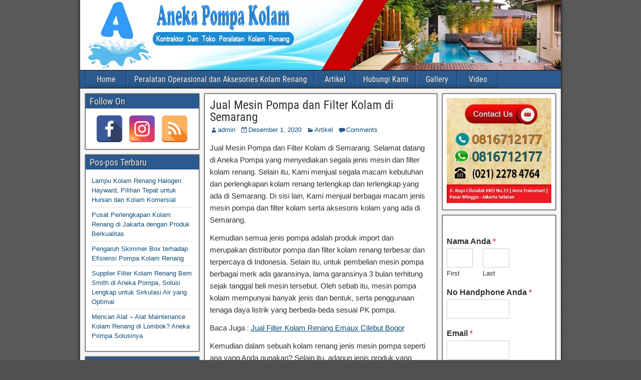

--- FILE ---
content_type: text/html; charset=UTF-8
request_url: https://www.jualpompakolam.net/jual-mesin-pompa-dan-filter-kolam-di-semarang/
body_size: 16411
content:
<!DOCTYPE html><html lang="id"><head><script data-no-optimize="1">var litespeed_docref=sessionStorage.getItem("litespeed_docref");litespeed_docref&&(Object.defineProperty(document,"referrer",{get:function(){return litespeed_docref}}),sessionStorage.removeItem("litespeed_docref"));</script> <meta charset="UTF-8" /><meta name="viewport" content="initial-scale=1.0" /><meta name='robots' content='index, follow, max-image-preview:large, max-snippet:-1, max-video-preview:-1' /><style>img:is([sizes="auto" i], [sizes^="auto," i]) { contain-intrinsic-size: 3000px 1500px }</style><link rel="profile" href="https://gmpg.org/xfn/11" /><link rel="pingback" href="https://www.jualpompakolam.net/xmlrpc.php" /><title>Jual Mesin Pompa dan Filter Kolam di Semarang | Aneka Pompa</title><meta name="description" content="Jika Anda sedang mencari tempat jual pompa dan filter kolam renang di Semarang, maka segera hubungi kami Aneka Pompa" /><link rel="canonical" href="https://www.jualpompakolam.net/jual-mesin-pompa-dan-filter-kolam-di-semarang/" /><meta property="og:locale" content="id_ID" /><meta property="og:type" content="article" /><meta property="og:title" content="Jual Mesin Pompa dan Filter Kolam di Semarang | Aneka Pompa" /><meta property="og:description" content="Jika Anda sedang mencari tempat jual pompa dan filter kolam renang di Semarang, maka segera hubungi kami Aneka Pompa" /><meta property="og:url" content="https://www.jualpompakolam.net/jual-mesin-pompa-dan-filter-kolam-di-semarang/" /><meta property="og:site_name" content="Aneka Pompa Kolam Renang" /><meta property="article:published_time" content="2020-12-01T10:22:53+00:00" /><meta property="article:modified_time" content="2024-01-16T06:43:27+00:00" /><meta property="og:image" content="https://www.jualpompakolam.net/wp-content/uploads/2020/10/d.2.jpg" /><meta property="og:image:width" content="1017" /><meta property="og:image:height" content="541" /><meta property="og:image:type" content="image/jpeg" /><meta name="author" content="admin" /><meta name="twitter:card" content="summary_large_image" /><meta name="twitter:creator" content="@admin" /><meta name="twitter:label1" content="Ditulis oleh" /><meta name="twitter:data1" content="admin" /><meta name="twitter:label2" content="Estimasi waktu membaca" /><meta name="twitter:data2" content="6 menit" /> <script type="application/ld+json" class="yoast-schema-graph">{"@context":"https://schema.org","@graph":[{"@type":"WebPage","@id":"https://www.jualpompakolam.net/jual-mesin-pompa-dan-filter-kolam-di-semarang/","url":"https://www.jualpompakolam.net/jual-mesin-pompa-dan-filter-kolam-di-semarang/","name":"Jual Mesin Pompa dan Filter Kolam di Semarang | Aneka Pompa","isPartOf":{"@id":"https://www.jualpompakolam.net/#website"},"primaryImageOfPage":{"@id":"https://www.jualpompakolam.net/jual-mesin-pompa-dan-filter-kolam-di-semarang/#primaryimage"},"image":{"@id":"https://www.jualpompakolam.net/jual-mesin-pompa-dan-filter-kolam-di-semarang/#primaryimage"},"thumbnailUrl":"https://www.jualpompakolam.net/wp-content/uploads/2020/10/d.2.jpg","datePublished":"2020-12-01T10:22:53+00:00","dateModified":"2024-01-16T06:43:27+00:00","author":{"@id":"https://www.jualpompakolam.net/#/schema/person/7bfb35a5236143661b900a4e756349af"},"description":"Jika Anda sedang mencari tempat jual pompa dan filter kolam renang di Semarang, maka segera hubungi kami Aneka Pompa","breadcrumb":{"@id":"https://www.jualpompakolam.net/jual-mesin-pompa-dan-filter-kolam-di-semarang/#breadcrumb"},"inLanguage":"id","potentialAction":[{"@type":"ReadAction","target":["https://www.jualpompakolam.net/jual-mesin-pompa-dan-filter-kolam-di-semarang/"]}]},{"@type":"ImageObject","inLanguage":"id","@id":"https://www.jualpompakolam.net/jual-mesin-pompa-dan-filter-kolam-di-semarang/#primaryimage","url":"https://www.jualpompakolam.net/wp-content/uploads/2020/10/d.2.jpg","contentUrl":"https://www.jualpompakolam.net/wp-content/uploads/2020/10/d.2.jpg","width":1017,"height":541,"caption":"jual pompa filter semarang"},{"@type":"BreadcrumbList","@id":"https://www.jualpompakolam.net/jual-mesin-pompa-dan-filter-kolam-di-semarang/#breadcrumb","itemListElement":[{"@type":"ListItem","position":1,"name":"Home","item":"https://www.jualpompakolam.net/"},{"@type":"ListItem","position":2,"name":"Jual Mesin Pompa dan Filter Kolam di Semarang"}]},{"@type":"WebSite","@id":"https://www.jualpompakolam.net/#website","url":"https://www.jualpompakolam.net/","name":"Aneka Pompa Kolam Renang","description":"Toko Pompa Kolam Renang merupakan situs penjualan pompa air yang lengkap di Indonesia. Kini Anda tidak perlu beranjak dari tempat Anda untuk memenuhi kebutuhan pompa kolam renang serta menjual alat operasional kolam lainnya","potentialAction":[{"@type":"SearchAction","target":{"@type":"EntryPoint","urlTemplate":"https://www.jualpompakolam.net/?s={search_term_string}"},"query-input":{"@type":"PropertyValueSpecification","valueRequired":true,"valueName":"search_term_string"}}],"inLanguage":"id"},{"@type":"Person","@id":"https://www.jualpompakolam.net/#/schema/person/7bfb35a5236143661b900a4e756349af","name":"admin","image":{"@type":"ImageObject","inLanguage":"id","@id":"https://www.jualpompakolam.net/#/schema/person/image/","url":"https://www.jualpompakolam.net/wp-content/litespeed/avatar/3fa1f5add30610a625056d6b9e6ffd83.jpg?ver=1768548738","contentUrl":"https://www.jualpompakolam.net/wp-content/litespeed/avatar/3fa1f5add30610a625056d6b9e6ffd83.jpg?ver=1768548738","caption":"admin"},"sameAs":["https://x.com/admin"],"url":"https://www.jualpompakolam.net/author/admin/"}]}</script> <link rel='dns-prefetch' href='//www.googletagmanager.com' /><link rel="alternate" type="application/rss+xml" title="Aneka Pompa Kolam Renang &raquo; Feed" href="https://www.jualpompakolam.net/feed/" /><link rel="alternate" type="application/rss+xml" title="Aneka Pompa Kolam Renang &raquo; Umpan Komentar" href="https://www.jualpompakolam.net/comments/feed/" /><link rel="alternate" type="application/rss+xml" title="Aneka Pompa Kolam Renang &raquo; Jual Mesin Pompa dan Filter Kolam di Semarang Umpan Komentar" href="https://www.jualpompakolam.net/jual-mesin-pompa-dan-filter-kolam-di-semarang/feed/" /><link data-optimized="2" rel="stylesheet" href="https://www.jualpompakolam.net/wp-content/litespeed/css/d65d2a65730a983d7f24d15c49124558.css?ver=b37a8" /><style id='admin-bar-inline-css' type='text/css'>/* Hide CanvasJS credits for P404 charts specifically */
    #p404RedirectChart .canvasjs-chart-credit {
        display: none !important;
    }
    
    #p404RedirectChart canvas {
        border-radius: 6px;
    }

    .p404-redirect-adminbar-weekly-title {
        font-weight: bold;
        font-size: 14px;
        color: #fff;
        margin-bottom: 6px;
    }

    #wpadminbar #wp-admin-bar-p404_free_top_button .ab-icon:before {
        content: "\f103";
        color: #dc3545;
        top: 3px;
    }
    
    #wp-admin-bar-p404_free_top_button .ab-item {
        min-width: 80px !important;
        padding: 0px !important;
    }
    
    /* Ensure proper positioning and z-index for P404 dropdown */
    .p404-redirect-adminbar-dropdown-wrap { 
        min-width: 0; 
        padding: 0;
        position: static !important;
    }
    
    #wpadminbar #wp-admin-bar-p404_free_top_button_dropdown {
        position: static !important;
    }
    
    #wpadminbar #wp-admin-bar-p404_free_top_button_dropdown .ab-item {
        padding: 0 !important;
        margin: 0 !important;
    }
    
    .p404-redirect-dropdown-container {
        min-width: 340px;
        padding: 18px 18px 12px 18px;
        background: #23282d !important;
        color: #fff;
        border-radius: 12px;
        box-shadow: 0 8px 32px rgba(0,0,0,0.25);
        margin-top: 10px;
        position: relative !important;
        z-index: 999999 !important;
        display: block !important;
        border: 1px solid #444;
    }
    
    /* Ensure P404 dropdown appears on hover */
    #wpadminbar #wp-admin-bar-p404_free_top_button .p404-redirect-dropdown-container { 
        display: none !important;
    }
    
    #wpadminbar #wp-admin-bar-p404_free_top_button:hover .p404-redirect-dropdown-container { 
        display: block !important;
    }
    
    #wpadminbar #wp-admin-bar-p404_free_top_button:hover #wp-admin-bar-p404_free_top_button_dropdown .p404-redirect-dropdown-container {
        display: block !important;
    }
    
    .p404-redirect-card {
        background: #2c3338;
        border-radius: 8px;
        padding: 18px 18px 12px 18px;
        box-shadow: 0 2px 8px rgba(0,0,0,0.07);
        display: flex;
        flex-direction: column;
        align-items: flex-start;
        border: 1px solid #444;
    }
    
    .p404-redirect-btn {
        display: inline-block;
        background: #dc3545;
        color: #fff !important;
        font-weight: bold;
        padding: 5px 22px;
        border-radius: 8px;
        text-decoration: none;
        font-size: 17px;
        transition: background 0.2s, box-shadow 0.2s;
        margin-top: 8px;
        box-shadow: 0 2px 8px rgba(220,53,69,0.15);
        text-align: center;
        line-height: 1.6;
    }
    
    .p404-redirect-btn:hover {
        background: #c82333;
        color: #fff !important;
        box-shadow: 0 4px 16px rgba(220,53,69,0.25);
    }
    
    /* Prevent conflicts with other admin bar dropdowns */
    #wpadminbar .ab-top-menu > li:hover > .ab-item,
    #wpadminbar .ab-top-menu > li.hover > .ab-item {
        z-index: auto;
    }
    
    #wpadminbar #wp-admin-bar-p404_free_top_button:hover > .ab-item {
        z-index: 999998 !important;
    }</style><style id='spacexchimp_p005-frontend-css-inline-css' type='text/css'>.sxc-follow-buttons {
                        text-align: center !important;
                    }
                    .sxc-follow-buttons .sxc-follow-button,
                    .sxc-follow-buttons .sxc-follow-button a,
                    .sxc-follow-buttons .sxc-follow-button a img {
                        width: 55px !important;
                        height: 55px !important;
                    }
                    .sxc-follow-buttons .sxc-follow-button {
                        margin: 5px !important;
                    }</style> <script type="litespeed/javascript" data-src="https://www.jualpompakolam.net/wp-includes/js/jquery/jquery.min.js" id="jquery-core-js"></script> 
 <script type="litespeed/javascript" data-src="https://www.googletagmanager.com/gtag/js?id=GT-PBGK2MK" id="google_gtagjs-js"></script> <script id="google_gtagjs-js-after" type="litespeed/javascript">window.dataLayer=window.dataLayer||[];function gtag(){dataLayer.push(arguments)}
gtag("set","linker",{"domains":["www.jualpompakolam.net"]});gtag("js",new Date());gtag("set","developer_id.dZTNiMT",!0);gtag("config","GT-PBGK2MK")</script> <link rel="https://api.w.org/" href="https://www.jualpompakolam.net/wp-json/" /><link rel="alternate" title="JSON" type="application/json" href="https://www.jualpompakolam.net/wp-json/wp/v2/posts/1180" /><link rel="EditURI" type="application/rsd+xml" title="RSD" href="https://www.jualpompakolam.net/xmlrpc.php?rsd" /><meta name="generator" content="WordPress 6.8.3" /><link rel='shortlink' href='https://www.jualpompakolam.net/?p=1180' /><link rel="alternate" title="oEmbed (JSON)" type="application/json+oembed" href="https://www.jualpompakolam.net/wp-json/oembed/1.0/embed?url=https%3A%2F%2Fwww.jualpompakolam.net%2Fjual-mesin-pompa-dan-filter-kolam-di-semarang%2F" /><link rel="alternate" title="oEmbed (XML)" type="text/xml+oembed" href="https://www.jualpompakolam.net/wp-json/oembed/1.0/embed?url=https%3A%2F%2Fwww.jualpompakolam.net%2Fjual-mesin-pompa-dan-filter-kolam-di-semarang%2F&#038;format=xml" /> <script type="litespeed/javascript">var ajaxurl="https://www.jualpompakolam.net/wp-admin/admin-ajax.php"</script><meta name="generator" content="Site Kit by Google 1.158.0" /> <script type="litespeed/javascript">(function(w,d,s,l,i){w[l]=w[l]||[];w[l].push({'gtm.start':new Date().getTime(),event:'gtm.js'});var f=d.getElementsByTagName(s)[0],j=d.createElement(s),dl=l!='dataLayer'?'&l='+l:'';j.async=!0;j.src='https://www.googletagmanager.com/gtm.js?id='+i+dl;f.parentNode.insertBefore(j,f)})(window,document,'script','dataLayer','GTM-K4HTJ4JR')</script> 
 <script type="litespeed/javascript" data-src="https://www.googletagmanager.com/gtag/js?id=AW-17277246311"></script> <script type="litespeed/javascript">window.dataLayer=window.dataLayer||[];function gtag(){dataLayer.push(arguments)}
gtag('js',new Date());gtag('config','AW-17277246311')</script> <meta property="Frontier Theme" content="1.3.5" /><style type="text/css" media="screen">#container 	{width: 960px;}
	#header 	{min-height: 0px;}
	#content 	{width: 50%;}
	#sidebar-left 	{width: 25%;}
	#sidebar-right 	{width: 25%;}</style><style type="text/css" media="screen">.page-template-page-cs-php #content, .page-template-page-sc-php #content {width: 65%;}
	.page-template-page-cs-php #sidebar-left, .page-template-page-sc-php #sidebar-left,
	.page-template-page-cs-php #sidebar-right, .page-template-page-sc-php #sidebar-right {width: 35%;}
	.page-template-page-scs-php #content {width: 50%;}
	.page-template-page-scs-php #sidebar-left {width: 25%;}
	.page-template-page-scs-php #sidebar-right {width: 25%;}</style><style type="text/css" media="screen">#header {background-color:#FFFFFF;}
	#nav-main {background-color:#2A5A8E;}
	#nav-main .nav-main {border-left: 1px solid #023266; border-right: 1px solid #4878ac;}
	#nav-main .nav-main > li, #nav-main .nav-main > ul > .page_item {border-left: 1px solid #4878ac; border-right: 1px solid #023266;}
	#top-bar {background-color:#222222;}
	#bottom-bar {background-color:#222222;}
	#main {background-color:#F5F5F5;}
	.blog-view, .single-view, .author-info, .archive-info, .form-404 {background-color:#FFFFFF;}
	.blog-view.sticky {background-color:#FFDC8A;}
	.frontier-widget {background-color:#FFFFFF;}
	.blog-view, .comment-author-admin > .comment-body, .bypostauthor > .comment-body {border-top: 6px solid #2A5A8E;}
	.page-nav > *, .comment-nav > *, .author-info .title, .comment-reply-link, .widget-title,
	.widget_search .search-submit, .widget_calendar caption {background-color:#2A5A8E;}
	.genericon {color:#2A5A8E;}
	a {color:#0E4D7A;}
	a:hover {color:#0000EE;}</style><meta name="google-site-verification" content="PC0EvYHLBkOLTtsXJDL9b0dfVPoIysfOW3FAek4reyM"><style type="text/css" id="custom-background-css">body.custom-background { background-image: url("https://www.jualpompakolam.net/wp-content/themes/frontier/images/honeycomb.png"); background-position: left top; background-size: auto; background-repeat: repeat; background-attachment: scroll; }</style><link rel="icon" href="https://www.jualpompakolam.net/wp-content/uploads/2018/01/cropped-inidia-32x32.png" sizes="32x32" /><link rel="icon" href="https://www.jualpompakolam.net/wp-content/uploads/2018/01/cropped-inidia-192x192.png" sizes="192x192" /><link rel="apple-touch-icon" href="https://www.jualpompakolam.net/wp-content/uploads/2018/01/cropped-inidia-180x180.png" /><meta name="msapplication-TileImage" content="https://www.jualpompakolam.net/wp-content/uploads/2018/01/cropped-inidia-270x270.png" /></head><body data-rsssl=1 class="wp-singular post-template-default single single-post postid-1180 single-format-standard custom-background wp-theme-frontier">
<noscript><iframe data-lazyloaded="1" src="about:blank" data-litespeed-src="https://www.googletagmanager.com/ns.html?id=GTM-K4HTJ4JR"
height="0" width="0" style="display:none;visibility:hidden"></iframe></noscript><div id="container" class="cf" itemscope itemtype="http://schema.org/WebPage"><div id="header" class="cf" itemscope itemtype="http://schema.org/WPHeader" role="banner"><div id="header-logo">
<a href="https://www.jualpompakolam.net/"><img data-lazyloaded="1" src="[data-uri]" width="960" height="140" data-src="https://www.jualpompakolam.net/wp-content/uploads/2018/03/aneka-pompa-kolam.jpg" alt="Aneka Pompa Kolam Renang" /></a></div></div><nav id="nav-main" class="cf drop" itemscope itemtype="http://schema.org/SiteNavigationElement" role="navigation" aria-label="Main Menu">
<button class="drop-toggle"><span class="genericon genericon-menu"></span></button><ul id="menu-menu-atas" class="nav-main"><li id="menu-item-303" class="menu-item menu-item-type-custom menu-item-object-custom menu-item-home menu-item-303"><a href="https://www.jualpompakolam.net/">Home</a></li><li id="menu-item-305" class="menu-item menu-item-type-post_type menu-item-object-page menu-item-305"><a href="https://www.jualpompakolam.net/peralatan-operasional-kolam-renang-aneka-pompa/">Peralatan Operasional dan Aksesories Kolam Renang</a></li><li id="menu-item-308" class="menu-item menu-item-type-taxonomy menu-item-object-category current-post-ancestor current-menu-parent current-post-parent menu-item-308"><a href="https://www.jualpompakolam.net/category/artikel/">Artikel</a></li><li id="menu-item-304" class="menu-item menu-item-type-post_type menu-item-object-page menu-item-304"><a href="https://www.jualpompakolam.net/hubungi-kami/">Hubungi Kami</a></li><li id="menu-item-382" class="menu-item menu-item-type-post_type menu-item-object-page menu-item-382"><a href="https://www.jualpompakolam.net/gallery/">Gallery</a></li><li id="menu-item-1493" class="menu-item menu-item-type-post_type menu-item-object-page menu-item-1493"><a href="https://www.jualpompakolam.net/video/">Video</a></li></ul></nav><div id="main" class="col-scs cf"><div id="content" class="cf" itemscope itemtype="http://schema.org/Blog" role="main"><article id="post-1180" class="single-view post-1180 post type-post status-publish format-standard has-post-thumbnail hentry category-artikel tag-jual-aksesoris-kolam-bandung tag-jual-filter-semarang tag-jual-pompa-filter-semarang tag-jual-pompa-kolam-bandung-harga-bersahabt-kuliatas-nomor-satu tag-jual-pompa-kolam-bandung-murah tag-jual-pompa-kolam-buah-batu-bandung tag-jual-pompa-kolam-renang-bandung tag-jual-pompa-semarang tag-pompa-filter-semarang" itemprop="blogPost" itemscope itemtype="http://schema.org/BlogPosting"><header class="entry-header cf"><h1 class="entry-title" itemprop="headline" ><a href="https://www.jualpompakolam.net/jual-mesin-pompa-dan-filter-kolam-di-semarang/">Jual Mesin Pompa dan Filter Kolam di Semarang</a></h1></header><div class="entry-byline cf"><div class="entry-author author vcard" itemprop="author" itemscope itemtype="http://schema.org/Person">
<i class="genericon genericon-user"></i><a class="url fn" href="https://www.jualpompakolam.net/author/admin/" itemprop="name" >admin</a></div><div class="entry-date" itemprop="datePublished" >
<i class="genericon genericon-day"></i><a class="updated" href="https://www.jualpompakolam.net/jual-mesin-pompa-dan-filter-kolam-di-semarang/">Desember 1, 2020</a></div><div class="entry-categories">
<i class="genericon genericon-category"></i><a href="https://www.jualpompakolam.net/category/artikel/" rel="category tag">Artikel</a></div><div class="entry-comment-info">
<i class="genericon genericon-comment"></i><a href="#comment-area">Comments</a></div></div><div class="entry-content cf" itemprop="text" ><p>Jual Mesin Pompa dan Filter Kolam di Semarang. Selamat datang di Aneka Pompa yang menyediakan segala jenis mesin dan filter kolam renang. Selain itu, Kami menjual segala macam kebutuhan dan perlengkapan kolam renang terlengkap dan terlengkap yang ada di Semarang. Di sisi lain, Kami menjual berbagai macam jenis mesin pompa dan filter kolam serta aksesoris kolam yang ada di Semarang.</p><p>Kemudian semua jenis pompa adalah produk import dan merupakan distributor pompa dan filter kolam renang terbesar dan terpercaya di Indonesia. Selain itu, untuk pembelian mesin pompa berbagai merk ada garansinya, lama garansinya 3 bulan terhitung sejak tanggal beli mesin tersebut. Oleh sebab itu, mesin pompa kolam mempunyai banyak jenis dan bentuk, serta penggunaan tenaga daya listrik yang berbeda-beda sesuai PK pompa.</p><p>Baca Juga : <a href="https://www.jualpompakolam.net/jual-filter-kolam-renang-emaux-cilebut-bogor/">Jual Filter Kolam Renang Emaux Cilebut Bogor</a></p><p>Kemudian dalam sebuah kolam renang jenis mesin pompa seperti apa yang Anda gunakan? Selain itu, adapun jenis produk yang kolam renang butuhkan yaitu mesin pompa dan filter. Oleh karena itu, fungsinya untuk menunjang masuk dan keluarnya air dari kolam renang. Sehingga sangat bervariasi jenis pompa dan filter kolam.</p><p>Jadi untuk membeli pompa dan filter harus kita bagi dengan volume kolam. Selain itu, bagi yang membutuhkan pompa, filter, perlengkapan kolam renang, aksesoris kolam, equipment kolam, keramik dan mozaik langsung saja hubungi kami. Selain itu, tahukah anda bahwa Aneka Pompa merupakan cabang terbesar, terlengkap dan terpercaya di Semarang.</p><h2><strong>Aneka Pompa Jual Mesin Pompa dan Filter Kolam di Semarang</strong></h2><p>Berikut produk dari Aneka Pompa Semarang.</p><p><strong>1. Pump Hayward-Cina</strong></p><p>Pompa Hayward Cina yang kami jual antara lain sebagai berikut.</p><ul><li>Super pump 1 HP</li><li>Super pump 1.5 HP</li><li>Super pump 2 HP</li><li>Super pump 3 HP</li></ul><h3><strong>2. Pump Hayward</strong></h3><p>Pompa Hayward yang kami jual antara lain sebagai berikut.</p><ul><li>Pompa powerflow (3/4 HP)</li><li>Pompa powerflo (1 HP)</li><li>Pompa max flo (1 HP)</li><li>Pompa max flo (1.5 HP)</li><li>Pompa max flo (2 HP)</li><li>Pompa super pump (1 HP)</li><li>Pompa super pump (1.5 HP)</li><li>Pompa super pump (2 HP)</li><li>Pompa super ii pump (1 HP)</li><li>Pompa super ii pump (1.5 HP)</li><li>Pompa super ii pump (2 HP)</li><li>Pompa super ii pump (3 HP/1 PH)</li><li>Pompa super ii pump (3 HP/3 PH)</li></ul><h3><strong>3. Pompa Waterco</strong></h3><p>Pompa Waterco yang kami jual antara lain sebagai berikut.</p><ul><li>Pompa Supatuf 100 (1 HP)</li><li>Pompa Supatuf 150 (1.5 HP)</li><li>Pompa Supatuf 200 (2 HP)</li><li>Pompa Hydrostorm plus 250 (2.5 HP / 1 PH)</li><li>Pompa Hydrostorm plus 300 (3 HP / 1 PH)</li><li>Pompa Hydrostorm plus 300 (3 HP / 3 PH)</li><li>Pompa Hydrostar 400 MK3 80mm (4 HP)</li><li>Pompa Hydrostar 500 MK3 80mm (5 HP)</li><li>Pompa Hydrostar 550 MK3 80mm (5.5 HP)</li><li>Pompa Hydrostar 600 MK3 80mm (6 HP)</li></ul><h3><strong>4. Pompa DAB</strong></h3><p>Pompa DAB yang kami jual antara lain sebagai berikut.</p><ul><li>Euroswim 50M (0.5 HP)</li><li>Euroswim 75M (0.75 HP)</li><li>Euroswim 100M (1 HP)</li><li>Euroswim 150M (1.5 HP)</li><li>Euroswim 200M (2 HP)</li><li>Euroswim 300M (3 HP)</li><li>Euroswim 300T (3 HP / 3 PH)</li><li>Europro 400T (4 HP / 3 PH)</li><li>Europro 550T (5 HP / 3 PH)</li><li>Europro 750T (7.5 HP / 3 PH)</li><li>Europro 1000T (10 HP / 3 PH)</li></ul><h3><strong>5. Pompa Krispol</strong></h3><p>Pompa Kripsol yang kami jual antara lain sebagai berikut.</p><ul><li>Pompa KS EVO</li><li>KS EVO (0.5 HP)</li><li>KS EVO (0.75 HP)</li><li>KS EVO (1 HP)</li><li>KS EVO (1.5 HP)</li><li>KS EVO (2 HP)</li><li>KS EVO (2 HP / 3 PH)</li><li>KS EVO (3 HP)</li><li>KS EVO (3 HP / 3 PH)</li><li>Pompa S2</li><li>S2-050 m (0.5 HP)</li><li>S2-075 m (0.75 HP)</li><li>S2-100 m (1 HP)</li><li>S2-150 m (1.5 HP)</li><li>Pompa KNG</li><li>KNG 75 m (0.75 HP)</li><li>KNG 100 m (1 HP)</li><li>KNG 150 m (1.5 HP)</li><li>KNG 200 m (2 HP)</li></ul><h3><strong>6. Pompa Bem Smith</strong></h3><p>Pompa Bem Smith yang kami jual antara lain sebagai berikut.</p><ul><li>Bem Smith (0.5 HP)</li><li>Bem Smith (0.75 HP)</li><li>Bem Smith (1 HP)</li><li>Bem Smith (1.5 HP)</li><li>Bem Smith (2 HP)</li><li>Bem Smith (3 HP)</li><li>Bem Smith (4 HP)</li><li>Bem Smith (5 HP)</li><li>Bem Smith (7.5 HP)</li><li>Bem Smith (10 HP)</li><li>Bem Smith (15 HP)</li></ul><h3><strong>7. Filter Bem Smith</strong></h3><p>Selain pompa Bem Smith, kami juga menjual filter Bem Smith. Filter Bem Smith yang kami jual antara lain sebagai berikut.</p><ul><li>Sand Filter (0.5 HP)</li><li>Sand Filter (0.75 HP)</li><li>Sand Filter (1 HP)</li><li>Sand Filter (1.5 HP)</li><li>Sand Filter (2 HP)</li><li>Sand Filter (3 HP)</li><li>Sand Filter (4 HP)</li><li>Sand Filter (5 HP)</li></ul><h3><strong>8. Alat operasional</strong></h3><p>Selain pompa dan filter, kami juga menjual alat operasional kolam renang. Alat tersebut antara lain sebagai berikut.</p><ul><li>Vacuum Head 8 Roda (Vakum)</li><li>Vacuum Hose 9 Meter (Selang)</li><li>Vacuum Hose 11 Meter (Selang)</li><li>Vacuum Hose 13 Meter (Selang)</li><li>Vacuum Hose 15 Meter (Selang)</li><li>Telescopic Handle 4.8m (Tongkat / Stick)</li><li>Telescopic Handle 8 (Tongkat / Stick)</li><li>Leaf Skimmer (Serokan Kantong dalam)</li><li>Leaf Skimmer (Serokan datar)</li><li>Pool Brush (Sikat)</li><li>Test Kit (Pengukur pH Air)</li></ul><h3><strong>9. Aksesories dan obat air</strong></h3><p>Selain pompa dan filter, kami juga menjual aksesoris dan obat kolam renang. Aksesoris dan obat kolam tersebut antara lain sebagai berikut.</p><ul><li>Inlet Fitting</li><li>Vacuum Fitting</li><li>Cover Maindrain 9 x 9&#8243;</li><li>Cover Maindrain 12 x 12&#8243;</li><li>Lampu underwater Hallogen 100 watt/12volt</li><li>Lampu underwater LED 12W/12V Natural</li><li>Lampu underwater LED RGB 12W/12V Natural</li><li>Tangga Stainless 2 trap Mermaid</li><li>Tangga Stainless 3 trap Mermaid</li><li>Tangga Stainless 4 trap Mermaid</li><li>Tangga Stainless 2 trap Later U</li><li>Tangga Stainless 3 trap Later U</li><li>Tangga Stainless 4 trap Later U</li><li>Foot Valve</li><li>Ball Valve</li><li>Travo 400W</li><li>Grill Gutter Gading Overflow ukuran lebar 30cm</li><li>Grill Gutter Putih Overflow ukuran lebar 30cm</li><li>Skimmer box besar</li><li>Skimmer box kecil</li><li>Tutup Mesin Kotak</li><li>Obat penjernih Air : HCL, PAC, Terusi, Soda Ash, Kaporit Bubuk 60 %, Granular Bubuk 90%, Kaporit Tablet.</li></ul><h2><strong>Hubungi Aneka Pompa</strong></h2><p>Kemudian jika Anda sedang mencari tempat jual pompa dan filter kolam renang di Semarang, maka segera hubungi kami Aneka Pompa. Dan pesan pompa dan filter kolam renang yang berkualitas tinggi di kami Aneka Pompa.</p><p>Selain itu, Kami Aneka Pompa menjual berbagai merk filter kolam renang dengan macam-macam HP sesuai dengan kebutuhan kolam renang Anda. Dan pastinya sesuai dengan ukuran pompa kolam renang yang Anda gunakan.</p><p>Di sisi lain, Aneka Pompa melayani penjualan peralatan kolam renang ke seluruh wilayah Nusantara. Selain itu, apapun kebutuhan alat kolam renang Anda, kamipun akan selalu ada untuk membantu melayani kebutuhan kolam renang Anda.</p><p>Oleh karena itu, jika ada pertanyaan atau ingin berkonsultasi mengenai mesin filter kolam renang anda juga dapat menghubungi Kami Aneka Pompa di nomor telepon 021-78837733 dan nomor whatsapp <a href="https://wa.me/0816712177">0816712177</a>. Selain itu, Anda juga bisa menghubungi email kami anekapompakolamrenang@gmail.com. Selanjutnya, kunjungi segera kantor kami di Jl. Raya Cilandak KKO no. 11, Pasar Minggu, Ragunan – Jakarta Selatan.</p></div><footer class="entry-footer cf"><div class="entry-updated updated" itemprop="dateModified" >
Updated: Januari 16, 2024 &mdash; 6:43 am</div><div class="entry-tags">Tag: <a href="https://www.jualpompakolam.net/tag/jual-aksesoris-kolam-bandung/" rel="tag">jual aksesoris kolam bandung</a>, <a href="https://www.jualpompakolam.net/tag/jual-filter-semarang/" rel="tag">jual filter semarang</a>, <a href="https://www.jualpompakolam.net/tag/jual-pompa-filter-semarang/" rel="tag">jual pompa filter semarang</a>, <a href="https://www.jualpompakolam.net/tag/jual-pompa-kolam-bandung-harga-bersahabt-kuliatas-nomor-satu/" rel="tag">jual pompa kolam bandung harga bersahabt kuliatas nomor satu</a>, <a href="https://www.jualpompakolam.net/tag/jual-pompa-kolam-bandung-murah/" rel="tag">jual pompa kolam bandung murah</a>, <a href="https://www.jualpompakolam.net/tag/jual-pompa-kolam-buah-batu-bandung/" rel="tag">jual pompa kolam buah batu bandung</a>, <a href="https://www.jualpompakolam.net/tag/jual-pompa-kolam-renang-bandung/" rel="tag">jual pompa kolam renang bandung</a>, <a href="https://www.jualpompakolam.net/tag/jual-pompa-semarang/" rel="tag">jual pompa semarang</a>, <a href="https://www.jualpompakolam.net/tag/pompa-filter-semarang/" rel="tag">pompa filter semarang</a></div></footer></article><div class="post-nav cf"><div class="link-prev"><a href="https://www.jualpompakolam.net/jual-pompa-dan-filter-kolam-renang-emaux/" title="Jual Pompa dan Filter Kolam Renang Emaux">&#8592; Previous Post</a></div><div class="link-next"><a href="https://www.jualpompakolam.net/jual-berbagai-macam-merk-pompa-kolam-renang-murah-surabaya/" title="Jual Berbagai Merk Pompa Kolam Renang Murah Surabaya">Next Post &#8594;</a></div></div></div><div id="sidebar-left" class="sidebar cf" itemscope itemtype="http://schema.org/WPSideBar" role="complementary" aria-label="Sidebar Left"><aside id="widgets-wrap-sidebar-left"><section id="text-2" class="widget-sidebar frontier-widget widget_text"><h2 class="widget-title">Follow On</h2><div class="textwidget"><ul class="sxc-follow-buttons"><li class="sxc-follow-button">
<a
href="https://www.facebook.com/aneka.renang"
title="Facebook"
>
<img data-lazyloaded="1" src="[data-uri]" width="128" height="128" decoding="async"
data-src="https://www.jualpompakolam.net/wp-content/plugins/social-media-buttons-toolbar/inc/img/social-media-icons/facebook.png"
alt="Facebook"
/>
</a></li><li class="sxc-follow-button">
<a
href="https://www.instagram.com/anekapompakolamrenang/"
title="Instagram"
>
<img data-lazyloaded="1" src="[data-uri]" width="128" height="128" decoding="async"
data-src="https://www.jualpompakolam.net/wp-content/plugins/social-media-buttons-toolbar/inc/img/social-media-icons/instagram.png"
alt="Instagram"
/>
</a></li><li class="sxc-follow-button">
<a
href="https://www.jualpompakolam.net/feed/"
title="RSS Feed"
>
<img data-lazyloaded="1" src="[data-uri]" width="128" height="128" decoding="async"
data-src="https://www.jualpompakolam.net/wp-content/plugins/social-media-buttons-toolbar/inc/img/social-media-icons/rss-feed.png"
alt="RSS Feed"
/>
</a></li></ul></div></section><section id="recent-posts-2" class="widget-sidebar frontier-widget widget_recent_entries"><h2 class="widget-title">Pos-pos Terbaru</h2><ul><li>
<a href="https://www.jualpompakolam.net/lampu-kolam-renang-halogen-hayward-pilihan-tepat-untuk-hunian-dan-kolam-komersial/">Lampu Kolam Renang Halogen Hayward, Pilihan Tepat untuk Hunian dan Kolam Komersial</a></li><li>
<a href="https://www.jualpompakolam.net/pusat-perlengkapan-kolam-renang-di-jakarta-dengan-produk-berkualitas/">Pusat Perlengkapan Kolam Renang di Jakarta dengan Produk Berkualitas</a></li><li>
<a href="https://www.jualpompakolam.net/pengaruh-skimmer-box-terhadap-efisiensi-pompa-kolam-renang/">Pengaruh Skimmer Box terhadap Efisiensi Pompa Kolam Renang</a></li><li>
<a href="https://www.jualpompakolam.net/supplier-filter-kolam-renang-bem-smith-di-aneka-pompa/">Supplier Filter Kolam Renang Bem Smith di Aneka Pompa, Solusi Lengkap untuk Sirkulasi Air yang Optimal</a></li><li>
<a href="https://www.jualpompakolam.net/mencari-alat-alat-maintenance-kolam-renang-di-lombok-aneka-pompa-solusinya/">Mencari Alat &#8211;  Alat Maintenance Kolam Renang di Lombok? Aneka Pompa Solusinya</a></li></ul></section><section id="wp_statsmechanic-2" class="widget-sidebar frontier-widget widget_wp_statsmechanic"><h2 class="widget-title">Visitor Today</h2><div id='mvcwid' style='font-size:2; text-align:Center;color:;'><div id="mvccount"><img data-lazyloaded="1" src="[data-uri]" width="15" height="20" data-src='https://www.jualpompakolam.net/wp-content/plugins/mechanic-visitor-counter/styles/image/web/0.gif' alt='0'><img data-lazyloaded="1" src="[data-uri]" width="15" height="20" data-src='https://www.jualpompakolam.net/wp-content/plugins/mechanic-visitor-counter/styles/image/web/2.gif' alt='2'><img data-lazyloaded="1" src="[data-uri]" width="15" height="20" data-src='https://www.jualpompakolam.net/wp-content/plugins/mechanic-visitor-counter/styles/image/web/1.gif' alt='1'><img data-lazyloaded="1" src="[data-uri]" width="15" height="20" data-src='https://www.jualpompakolam.net/wp-content/plugins/mechanic-visitor-counter/styles/image/web/5.gif' alt='5'><img data-lazyloaded="1" src="[data-uri]" width="15" height="20" data-src='https://www.jualpompakolam.net/wp-content/plugins/mechanic-visitor-counter/styles/image/web/8.gif' alt='8'><img data-lazyloaded="1" src="[data-uri]" width="15" height="20" data-src='https://www.jualpompakolam.net/wp-content/plugins/mechanic-visitor-counter/styles/image/web/6.gif' alt='6'><img data-lazyloaded="1" src="[data-uri]" width="15" height="20" data-src='https://www.jualpompakolam.net/wp-content/plugins/mechanic-visitor-counter/styles/image/web/2.gif' alt='2'></div><div id="mvctable"><table width='100%'><tr><td style='font-size:2; text-align:Center;color:;'><img data-lazyloaded="1" src="[data-uri]" width="16" height="16" data-src='https://www.jualpompakolam.net/wp-content/plugins/mechanic-visitor-counter/counter/mvcvisit.png'> Hari ini : 278</td></tr><tr><td style='font-size:2; text-align:Center;color:;'><img data-lazyloaded="1" src="[data-uri]" width="16" height="16" data-src='https://www.jualpompakolam.net/wp-content/plugins/mechanic-visitor-counter/counter/mvctotal.png'> Total Kunjungan : 215862</td></tr><tr><td style='font-size:2; text-align:Center;color:;'><img data-lazyloaded="1" src="[data-uri]" width="16" height="16" data-src='https://www.jualpompakolam.net/wp-content/plugins/mechanic-visitor-counter/counter/mvconline.png'> Who's Online : 4</td></tr></table></div><div id="mvcip">Alamat IP anda: 18.116.44.164</div></div></section></aside></div><div id="sidebar-right" class="sidebar cf" itemscope itemtype="http://schema.org/WPSideBar" role="complementary" aria-label="Sidebar Right"><aside id="widgets-wrap-sidebar-right"><section id="media_image-2" class="widget-sidebar frontier-widget widget_media_image"><a href="https://jualpompakolam.net/hubungi-kami/"><img data-lazyloaded="1" src="[data-uri]" width="300" height="300" data-src="https://www.jualpompakolam.net/wp-content/uploads/2022/09/admin-ajax.jpg" class="image wp-image-1602  attachment-full size-full" alt="" style="max-width: 100%; height: auto;" decoding="async" loading="lazy" data-srcset="https://www.jualpompakolam.net/wp-content/uploads/2022/09/admin-ajax.jpg 300w, https://www.jualpompakolam.net/wp-content/uploads/2022/09/admin-ajax-150x150.jpg 150w" data-sizes="auto, (max-width: 300px) 100vw, 300px" /></a></section><section id="wpforms-widget-2" class="widget-sidebar frontier-widget wpforms-widget"><div class="wpforms-container wpforms-container-full" id="wpforms-87"><form id="wpforms-form-87" class="wpforms-validate wpforms-form" data-formid="87" method="post" enctype="multipart/form-data" action="/jual-mesin-pompa-dan-filter-kolam-di-semarang/" data-token="f9b34d9bdcda0d33ea5ebf81a7f54ca9" data-token-time="1768645487"><noscript class="wpforms-error-noscript">Please enable JavaScript in your browser to complete this form.</noscript><div class="wpforms-field-container"><div id="wpforms-87-field_0-container" class="wpforms-field wpforms-field-name" data-field-id="0"><label class="wpforms-field-label">Nama Anda <span class="wpforms-required-label">*</span></label><div class="wpforms-field-row wpforms-field-medium"><div class="wpforms-field-row-block wpforms-first wpforms-one-half"><input type="text" id="wpforms-87-field_0" class="wpforms-field-name-first wpforms-field-required" name="wpforms[fields][0][first]" required><label for="wpforms-87-field_0" class="wpforms-field-sublabel after">First</label></div><div class="wpforms-field-row-block wpforms-one-half"><input type="text" id="wpforms-87-field_0-last" class="wpforms-field-name-last wpforms-field-required" name="wpforms[fields][0][last]" required><label for="wpforms-87-field_0-last" class="wpforms-field-sublabel after">Last</label></div></div></div><div id="wpforms-87-field_4-container" class="wpforms-field wpforms-field-text" data-field-id="4"><label class="wpforms-field-label" for="wpforms-87-field_4">No Handphone Anda <span class="wpforms-required-label">*</span></label><input type="text" id="wpforms-87-field_4" class="wpforms-field-medium wpforms-field-required" name="wpforms[fields][4]" required></div><div id="wpforms-87-field_1-container" class="wpforms-field wpforms-field-email" data-field-id="1"><label class="wpforms-field-label" for="wpforms-87-field_1">Email <span class="wpforms-required-label">*</span></label><input type="email" id="wpforms-87-field_1" class="wpforms-field-medium wpforms-field-required" name="wpforms[fields][1]" spellcheck="false" required></div><div id="wpforms-87-field_3-container" class="wpforms-field wpforms-field-select" data-field-id="3"><label class="wpforms-field-label" for="wpforms-87-field_3">Dari Mana Anda Tahu Website Ini? <span class="wpforms-required-label">*</span></label><select id="wpforms-87-field_3" class="wpforms-field-medium wpforms-field-required" name="wpforms[fields][3]" required="required"><option value="Iklan di Google" >Iklan di Google</option><option value="Lihat di social media" >Lihat di social media</option><option value="Informasi dari rekan" >Informasi dari rekan</option><option value="Lainnya" >Lainnya</option></select></div><div id="wpforms-87-field_2-container" class="wpforms-field wpforms-field-textarea" data-field-id="2"><label class="wpforms-field-label" for="wpforms-87-field_2">Comment or Message <span class="wpforms-required-label">*</span></label><textarea id="wpforms-87-field_2" class="wpforms-field-medium wpforms-field-required" name="wpforms[fields][2]" required></textarea></div></div><div class="wpforms-field wpforms-field-hp"><label for="wpforms-87-field-hp" class="wpforms-field-label">Email</label><input type="text" name="wpforms[hp]" id="wpforms-87-field-hp" class="wpforms-field-medium"></div><div class="wpforms-submit-container" ><input type="hidden" name="wpforms[id]" value="87"><input type="hidden" name="page_title" value="Jual Mesin Pompa dan Filter Kolam di Semarang"><input type="hidden" name="page_url" value="https://www.jualpompakolam.net/jual-mesin-pompa-dan-filter-kolam-di-semarang/"><input type="hidden" name="url_referer" value=""><input type="hidden" name="page_id" value="1180"><input type="hidden" name="wpforms[post_id]" value="1180"><button type="submit" name="wpforms[submit]" id="wpforms-submit-87" class="wpforms-submit" data-alt-text="Sending..." data-submit-text="Submit" aria-live="assertive" value="wpforms-submit">Submit</button></div></form></div></section></aside></div></div><div id="bottom-bar" class="cf" role="contentinfo">
<span id="bottom-bar-text">Aneka Pompa Kolam Renang &copy; 2018</span></div></div> <script type="speculationrules">{"prefetch":[{"source":"document","where":{"and":[{"href_matches":"\/*"},{"not":{"href_matches":["\/wp-*.php","\/wp-admin\/*","\/wp-content\/uploads\/*","\/wp-content\/*","\/wp-content\/plugins\/*","\/wp-content\/themes\/frontier\/*","\/*\\?(.+)"]}},{"not":{"selector_matches":"a[rel~=\"nofollow\"]"}},{"not":{"selector_matches":".no-prefetch, .no-prefetch a"}}]},"eagerness":"conservative"}]}</script> <div class="ht-ctc ht-ctc-chat ctc-analytics ctc_wp_desktop style-2  " id="ht-ctc-chat"
style="display: none;  position: fixed; bottom: 15px; right: 15px;"   ><div class="ht_ctc_style ht_ctc_chat_style"><div  style="display: flex; justify-content: center; align-items: center;  " class="ctc-analytics ctc_s_2"><p class="ctc-analytics ctc_cta ctc_cta_stick ht-ctc-cta  ht-ctc-cta-hover " style="padding: 0px 16px; line-height: 1.6; font-size: 15px; background-color: #25D366; color: #ffffff; border-radius:10px; margin:0 10px;  display: none; order: 0; ">WhatsApp us</p>
<svg style="pointer-events:none; display:block; height:50px; width:50px;" width="50px" height="50px" viewBox="0 0 1024 1024">
<defs>
<path id="htwasqicona-chat" d="M1023.941 765.153c0 5.606-.171 17.766-.508 27.159-.824 22.982-2.646 52.639-5.401 66.151-4.141 20.306-10.392 39.472-18.542 55.425-9.643 18.871-21.943 35.775-36.559 50.364-14.584 14.56-31.472 26.812-50.315 36.416-16.036 8.172-35.322 14.426-55.744 18.549-13.378 2.701-42.812 4.488-65.648 5.3-9.402.336-21.564.505-27.15.505l-504.226-.081c-5.607 0-17.765-.172-27.158-.509-22.983-.824-52.639-2.646-66.152-5.4-20.306-4.142-39.473-10.392-55.425-18.542-18.872-9.644-35.775-21.944-50.364-36.56-14.56-14.584-26.812-31.471-36.415-50.314-8.174-16.037-14.428-35.323-18.551-55.744-2.7-13.378-4.487-42.812-5.3-65.649-.334-9.401-.503-21.563-.503-27.148l.08-504.228c0-5.607.171-17.766.508-27.159.825-22.983 2.646-52.639 5.401-66.151 4.141-20.306 10.391-39.473 18.542-55.426C34.154 93.24 46.455 76.336 61.07 61.747c14.584-14.559 31.472-26.812 50.315-36.416 16.037-8.172 35.324-14.426 55.745-18.549 13.377-2.701 42.812-4.488 65.648-5.3 9.402-.335 21.565-.504 27.149-.504l504.227.081c5.608 0 17.766.171 27.159.508 22.983.825 52.638 2.646 66.152 5.401 20.305 4.141 39.472 10.391 55.425 18.542 18.871 9.643 35.774 21.944 50.363 36.559 14.559 14.584 26.812 31.471 36.415 50.315 8.174 16.037 14.428 35.323 18.551 55.744 2.7 13.378 4.486 42.812 5.3 65.649.335 9.402.504 21.564.504 27.15l-.082 504.226z"/>
</defs>
<linearGradient id="htwasqiconb-chat" gradientUnits="userSpaceOnUse" x1="512.001" y1=".978" x2="512.001" y2="1025.023">
<stop offset="0" stop-color="#61fd7d"/>
<stop offset="1" stop-color="#2bb826"/>
</linearGradient>
<use xlink:href="#htwasqicona-chat" overflow="visible" style="fill: url(#htwasqiconb-chat)" fill="url(#htwasqiconb-chat)"/>
<g>
<path style="fill: #FFFFFF;" fill="#FFF" d="M783.302 243.246c-69.329-69.387-161.529-107.619-259.763-107.658-202.402 0-367.133 164.668-367.214 367.072-.026 64.699 16.883 127.854 49.017 183.522l-52.096 190.229 194.665-51.047c53.636 29.244 114.022 44.656 175.482 44.682h.151c202.382 0 367.128-164.688 367.21-367.094.039-98.087-38.121-190.319-107.452-259.706zM523.544 808.047h-.125c-54.767-.021-108.483-14.729-155.344-42.529l-11.146-6.612-115.517 30.293 30.834-112.592-7.259-11.544c-30.552-48.579-46.688-104.729-46.664-162.379.066-168.229 136.985-305.096 305.339-305.096 81.521.031 158.154 31.811 215.779 89.482s89.342 134.332 89.312 215.859c-.066 168.243-136.984 305.118-305.209 305.118zm167.415-228.515c-9.177-4.591-54.286-26.782-62.697-29.843-8.41-3.062-14.526-4.592-20.645 4.592-6.115 9.182-23.699 29.843-29.053 35.964-5.352 6.122-10.704 6.888-19.879 2.296-9.176-4.591-38.74-14.277-73.786-45.526-27.275-24.319-45.691-54.359-51.043-63.543-5.352-9.183-.569-14.146 4.024-18.72 4.127-4.109 9.175-10.713 13.763-16.069 4.587-5.355 6.117-9.183 9.175-15.304 3.059-6.122 1.529-11.479-.765-16.07-2.293-4.591-20.644-49.739-28.29-68.104-7.447-17.886-15.013-15.466-20.645-15.747-5.346-.266-11.469-.322-17.585-.322s-16.057 2.295-24.467 11.478-32.113 31.374-32.113 76.521c0 45.147 32.877 88.764 37.465 94.885 4.588 6.122 64.699 98.771 156.741 138.502 21.892 9.45 38.982 15.094 52.308 19.322 21.98 6.979 41.982 5.995 57.793 3.634 17.628-2.633 54.284-22.189 61.932-43.615 7.646-21.427 7.646-39.791 5.352-43.617-2.294-3.826-8.41-6.122-17.585-10.714z"/>
</g>
</svg></div></div></div>
<span class="ht_ctc_chat_data" data-settings="{&quot;number&quot;:&quot;6281380332211&quot;,&quot;pre_filled&quot;:&quot;Selamat datang di aneka pompa ,&quot;,&quot;dis_m&quot;:&quot;show&quot;,&quot;dis_d&quot;:&quot;show&quot;,&quot;css&quot;:&quot;display: none; cursor: pointer; z-index: 99999999;&quot;,&quot;pos_d&quot;:&quot;position: fixed; bottom: 15px; right: 15px;&quot;,&quot;pos_m&quot;:&quot;position: fixed; bottom: 15px; right: 15px;&quot;,&quot;schedule&quot;:&quot;no&quot;,&quot;se&quot;:150,&quot;ani&quot;:&quot;no-animation&quot;,&quot;url_structure_d&quot;:&quot;web&quot;,&quot;url_target_d&quot;:&quot;_blank&quot;,&quot;ga&quot;:&quot;yes&quot;,&quot;fb&quot;:&quot;yes&quot;,&quot;g_init&quot;:&quot;default&quot;,&quot;g_an_event_name&quot;:&quot;chat: {number}&quot;,&quot;pixel_event_name&quot;:&quot;Click to Chat by HoliThemes&quot;}" data-rest="dcc7d19a67"></span> <script type="litespeed/javascript">jQuery(document).ready(function($){$('#nav-main .drop-toggle').click(function(){$('#nav-main').toggleClass('dropped')})})</script> <script id="ht_ctc_app_js-js-extra" type="litespeed/javascript">var ht_ctc_chat_var={"number":"6281380332211","pre_filled":"Selamat datang di aneka pompa ,","dis_m":"show","dis_d":"show","css":"display: none; cursor: pointer; z-index: 99999999;","pos_d":"position: fixed; bottom: 15px; right: 15px;","pos_m":"position: fixed; bottom: 15px; right: 15px;","schedule":"no","se":"150","ani":"no-animation","url_structure_d":"web","url_target_d":"_blank","ga":"yes","fb":"yes","g_init":"default","g_an_event_name":"chat: {number}","pixel_event_name":"Click to Chat by HoliThemes"};var ht_ctc_variables={"g_an_event_name":"chat: {number}","pixel_event_type":"trackCustom","pixel_event_name":"Click to Chat by HoliThemes","g_an_params":["g_an_param_1","g_an_param_2","g_an_param_3"],"g_an_param_1":{"key":"number","value":"{number}"},"g_an_param_2":{"key":"title","value":"{title}"},"g_an_param_3":{"key":"url","value":"{url}"},"pixel_params":["pixel_param_1","pixel_param_2","pixel_param_3","pixel_param_4"],"pixel_param_1":{"key":"Category","value":"Click to Chat for WhatsApp"},"pixel_param_2":{"key":"ID","value":"{number}"},"pixel_param_3":{"key":"Title","value":"{title}"},"pixel_param_4":{"key":"URL","value":"{url}"}}</script> <script type="litespeed/javascript">var wpforms_settings={"val_required":"This field is required.","val_email":"Please enter a valid email address.","val_email_suggestion":"Did you mean {suggestion}?","val_email_suggestion_title":"Click to accept this suggestion.","val_email_restricted":"This email address is not allowed.","val_number":"Please enter a valid number.","val_number_positive":"Please enter a valid positive number.","val_minimum_price":"Amount entered is less than the required minimum.","val_confirm":"Field values do not match.","val_checklimit":"You have exceeded the number of allowed selections: {#}.","val_limit_characters":"{count} of {limit} max characters.","val_limit_words":"{count} of {limit} max words.","val_min":"Please enter a value greater than or equal to {0}.","val_max":"Please enter a value less than or equal to {0}.","val_recaptcha_fail_msg":"Google reCAPTCHA verification failed, please try again later.","val_turnstile_fail_msg":"Cloudflare Turnstile verification failed, please try again later.","val_inputmask_incomplete":"Please fill out the field in required format.","uuid_cookie":"","locale":"id","country":"","country_list_label":"Country list","wpforms_plugin_url":"https:\/\/www.jualpompakolam.net\/wp-content\/plugins\/wpforms-lite\/","gdpr":"","ajaxurl":"https:\/\/www.jualpompakolam.net\/wp-admin\/admin-ajax.php","mailcheck_enabled":"1","mailcheck_domains":[],"mailcheck_toplevel_domains":["dev"],"is_ssl":"1","currency_code":"USD","currency_thousands":",","currency_decimals":"2","currency_decimal":".","currency_symbol":"$","currency_symbol_pos":"left","val_requiredpayment":"Payment is required.","val_creditcard":"Please enter a valid credit card number.","error_updating_token":"Error updating token. Please try again or contact support if the issue persists.","network_error":"Network error or server is unreachable. Check your connection or try again later.","token_cache_lifetime":"86400","hn_data":[],"address_field":{"list_countries_without_states":["GB","DE","CH","NL"]}}</script> <script data-no-optimize="1">window.lazyLoadOptions=Object.assign({},{threshold:300},window.lazyLoadOptions||{});!function(t,e){"object"==typeof exports&&"undefined"!=typeof module?module.exports=e():"function"==typeof define&&define.amd?define(e):(t="undefined"!=typeof globalThis?globalThis:t||self).LazyLoad=e()}(this,function(){"use strict";function e(){return(e=Object.assign||function(t){for(var e=1;e<arguments.length;e++){var n,a=arguments[e];for(n in a)Object.prototype.hasOwnProperty.call(a,n)&&(t[n]=a[n])}return t}).apply(this,arguments)}function o(t){return e({},at,t)}function l(t,e){return t.getAttribute(gt+e)}function c(t){return l(t,vt)}function s(t,e){return function(t,e,n){e=gt+e;null!==n?t.setAttribute(e,n):t.removeAttribute(e)}(t,vt,e)}function i(t){return s(t,null),0}function r(t){return null===c(t)}function u(t){return c(t)===_t}function d(t,e,n,a){t&&(void 0===a?void 0===n?t(e):t(e,n):t(e,n,a))}function f(t,e){et?t.classList.add(e):t.className+=(t.className?" ":"")+e}function _(t,e){et?t.classList.remove(e):t.className=t.className.replace(new RegExp("(^|\\s+)"+e+"(\\s+|$)")," ").replace(/^\s+/,"").replace(/\s+$/,"")}function g(t){return t.llTempImage}function v(t,e){!e||(e=e._observer)&&e.unobserve(t)}function b(t,e){t&&(t.loadingCount+=e)}function p(t,e){t&&(t.toLoadCount=e)}function n(t){for(var e,n=[],a=0;e=t.children[a];a+=1)"SOURCE"===e.tagName&&n.push(e);return n}function h(t,e){(t=t.parentNode)&&"PICTURE"===t.tagName&&n(t).forEach(e)}function a(t,e){n(t).forEach(e)}function m(t){return!!t[lt]}function E(t){return t[lt]}function I(t){return delete t[lt]}function y(e,t){var n;m(e)||(n={},t.forEach(function(t){n[t]=e.getAttribute(t)}),e[lt]=n)}function L(a,t){var o;m(a)&&(o=E(a),t.forEach(function(t){var e,n;e=a,(t=o[n=t])?e.setAttribute(n,t):e.removeAttribute(n)}))}function k(t,e,n){f(t,e.class_loading),s(t,st),n&&(b(n,1),d(e.callback_loading,t,n))}function A(t,e,n){n&&t.setAttribute(e,n)}function O(t,e){A(t,rt,l(t,e.data_sizes)),A(t,it,l(t,e.data_srcset)),A(t,ot,l(t,e.data_src))}function w(t,e,n){var a=l(t,e.data_bg_multi),o=l(t,e.data_bg_multi_hidpi);(a=nt&&o?o:a)&&(t.style.backgroundImage=a,n=n,f(t=t,(e=e).class_applied),s(t,dt),n&&(e.unobserve_completed&&v(t,e),d(e.callback_applied,t,n)))}function x(t,e){!e||0<e.loadingCount||0<e.toLoadCount||d(t.callback_finish,e)}function M(t,e,n){t.addEventListener(e,n),t.llEvLisnrs[e]=n}function N(t){return!!t.llEvLisnrs}function z(t){if(N(t)){var e,n,a=t.llEvLisnrs;for(e in a){var o=a[e];n=e,o=o,t.removeEventListener(n,o)}delete t.llEvLisnrs}}function C(t,e,n){var a;delete t.llTempImage,b(n,-1),(a=n)&&--a.toLoadCount,_(t,e.class_loading),e.unobserve_completed&&v(t,n)}function R(i,r,c){var l=g(i)||i;N(l)||function(t,e,n){N(t)||(t.llEvLisnrs={});var a="VIDEO"===t.tagName?"loadeddata":"load";M(t,a,e),M(t,"error",n)}(l,function(t){var e,n,a,o;n=r,a=c,o=u(e=i),C(e,n,a),f(e,n.class_loaded),s(e,ut),d(n.callback_loaded,e,a),o||x(n,a),z(l)},function(t){var e,n,a,o;n=r,a=c,o=u(e=i),C(e,n,a),f(e,n.class_error),s(e,ft),d(n.callback_error,e,a),o||x(n,a),z(l)})}function T(t,e,n){var a,o,i,r,c;t.llTempImage=document.createElement("IMG"),R(t,e,n),m(c=t)||(c[lt]={backgroundImage:c.style.backgroundImage}),i=n,r=l(a=t,(o=e).data_bg),c=l(a,o.data_bg_hidpi),(r=nt&&c?c:r)&&(a.style.backgroundImage='url("'.concat(r,'")'),g(a).setAttribute(ot,r),k(a,o,i)),w(t,e,n)}function G(t,e,n){var a;R(t,e,n),a=e,e=n,(t=Et[(n=t).tagName])&&(t(n,a),k(n,a,e))}function D(t,e,n){var a;a=t,(-1<It.indexOf(a.tagName)?G:T)(t,e,n)}function S(t,e,n){var a;t.setAttribute("loading","lazy"),R(t,e,n),a=e,(e=Et[(n=t).tagName])&&e(n,a),s(t,_t)}function V(t){t.removeAttribute(ot),t.removeAttribute(it),t.removeAttribute(rt)}function j(t){h(t,function(t){L(t,mt)}),L(t,mt)}function F(t){var e;(e=yt[t.tagName])?e(t):m(e=t)&&(t=E(e),e.style.backgroundImage=t.backgroundImage)}function P(t,e){var n;F(t),n=e,r(e=t)||u(e)||(_(e,n.class_entered),_(e,n.class_exited),_(e,n.class_applied),_(e,n.class_loading),_(e,n.class_loaded),_(e,n.class_error)),i(t),I(t)}function U(t,e,n,a){var o;n.cancel_on_exit&&(c(t)!==st||"IMG"===t.tagName&&(z(t),h(o=t,function(t){V(t)}),V(o),j(t),_(t,n.class_loading),b(a,-1),i(t),d(n.callback_cancel,t,e,a)))}function $(t,e,n,a){var o,i,r=(i=t,0<=bt.indexOf(c(i)));s(t,"entered"),f(t,n.class_entered),_(t,n.class_exited),o=t,i=a,n.unobserve_entered&&v(o,i),d(n.callback_enter,t,e,a),r||D(t,n,a)}function q(t){return t.use_native&&"loading"in HTMLImageElement.prototype}function H(t,o,i){t.forEach(function(t){return(a=t).isIntersecting||0<a.intersectionRatio?$(t.target,t,o,i):(e=t.target,n=t,a=o,t=i,void(r(e)||(f(e,a.class_exited),U(e,n,a,t),d(a.callback_exit,e,n,t))));var e,n,a})}function B(e,n){var t;tt&&!q(e)&&(n._observer=new IntersectionObserver(function(t){H(t,e,n)},{root:(t=e).container===document?null:t.container,rootMargin:t.thresholds||t.threshold+"px"}))}function J(t){return Array.prototype.slice.call(t)}function K(t){return t.container.querySelectorAll(t.elements_selector)}function Q(t){return c(t)===ft}function W(t,e){return e=t||K(e),J(e).filter(r)}function X(e,t){var n;(n=K(e),J(n).filter(Q)).forEach(function(t){_(t,e.class_error),i(t)}),t.update()}function t(t,e){var n,a,t=o(t);this._settings=t,this.loadingCount=0,B(t,this),n=t,a=this,Y&&window.addEventListener("online",function(){X(n,a)}),this.update(e)}var Y="undefined"!=typeof window,Z=Y&&!("onscroll"in window)||"undefined"!=typeof navigator&&/(gle|ing|ro)bot|crawl|spider/i.test(navigator.userAgent),tt=Y&&"IntersectionObserver"in window,et=Y&&"classList"in document.createElement("p"),nt=Y&&1<window.devicePixelRatio,at={elements_selector:".lazy",container:Z||Y?document:null,threshold:300,thresholds:null,data_src:"src",data_srcset:"srcset",data_sizes:"sizes",data_bg:"bg",data_bg_hidpi:"bg-hidpi",data_bg_multi:"bg-multi",data_bg_multi_hidpi:"bg-multi-hidpi",data_poster:"poster",class_applied:"applied",class_loading:"litespeed-loading",class_loaded:"litespeed-loaded",class_error:"error",class_entered:"entered",class_exited:"exited",unobserve_completed:!0,unobserve_entered:!1,cancel_on_exit:!0,callback_enter:null,callback_exit:null,callback_applied:null,callback_loading:null,callback_loaded:null,callback_error:null,callback_finish:null,callback_cancel:null,use_native:!1},ot="src",it="srcset",rt="sizes",ct="poster",lt="llOriginalAttrs",st="loading",ut="loaded",dt="applied",ft="error",_t="native",gt="data-",vt="ll-status",bt=[st,ut,dt,ft],pt=[ot],ht=[ot,ct],mt=[ot,it,rt],Et={IMG:function(t,e){h(t,function(t){y(t,mt),O(t,e)}),y(t,mt),O(t,e)},IFRAME:function(t,e){y(t,pt),A(t,ot,l(t,e.data_src))},VIDEO:function(t,e){a(t,function(t){y(t,pt),A(t,ot,l(t,e.data_src))}),y(t,ht),A(t,ct,l(t,e.data_poster)),A(t,ot,l(t,e.data_src)),t.load()}},It=["IMG","IFRAME","VIDEO"],yt={IMG:j,IFRAME:function(t){L(t,pt)},VIDEO:function(t){a(t,function(t){L(t,pt)}),L(t,ht),t.load()}},Lt=["IMG","IFRAME","VIDEO"];return t.prototype={update:function(t){var e,n,a,o=this._settings,i=W(t,o);{if(p(this,i.length),!Z&&tt)return q(o)?(e=o,n=this,i.forEach(function(t){-1!==Lt.indexOf(t.tagName)&&S(t,e,n)}),void p(n,0)):(t=this._observer,o=i,t.disconnect(),a=t,void o.forEach(function(t){a.observe(t)}));this.loadAll(i)}},destroy:function(){this._observer&&this._observer.disconnect(),K(this._settings).forEach(function(t){I(t)}),delete this._observer,delete this._settings,delete this.loadingCount,delete this.toLoadCount},loadAll:function(t){var e=this,n=this._settings;W(t,n).forEach(function(t){v(t,e),D(t,n,e)})},restoreAll:function(){var e=this._settings;K(e).forEach(function(t){P(t,e)})}},t.load=function(t,e){e=o(e);D(t,e)},t.resetStatus=function(t){i(t)},t}),function(t,e){"use strict";function n(){e.body.classList.add("litespeed_lazyloaded")}function a(){console.log("[LiteSpeed] Start Lazy Load"),o=new LazyLoad(Object.assign({},t.lazyLoadOptions||{},{elements_selector:"[data-lazyloaded]",callback_finish:n})),i=function(){o.update()},t.MutationObserver&&new MutationObserver(i).observe(e.documentElement,{childList:!0,subtree:!0,attributes:!0})}var o,i;t.addEventListener?t.addEventListener("load",a,!1):t.attachEvent("onload",a)}(window,document);</script><script data-no-optimize="1">window.litespeed_ui_events=window.litespeed_ui_events||["mouseover","click","keydown","wheel","touchmove","touchstart"];var urlCreator=window.URL||window.webkitURL;function litespeed_load_delayed_js_force(){console.log("[LiteSpeed] Start Load JS Delayed"),litespeed_ui_events.forEach(e=>{window.removeEventListener(e,litespeed_load_delayed_js_force,{passive:!0})}),document.querySelectorAll("iframe[data-litespeed-src]").forEach(e=>{e.setAttribute("src",e.getAttribute("data-litespeed-src"))}),"loading"==document.readyState?window.addEventListener("DOMContentLoaded",litespeed_load_delayed_js):litespeed_load_delayed_js()}litespeed_ui_events.forEach(e=>{window.addEventListener(e,litespeed_load_delayed_js_force,{passive:!0})});async function litespeed_load_delayed_js(){let t=[];for(var d in document.querySelectorAll('script[type="litespeed/javascript"]').forEach(e=>{t.push(e)}),t)await new Promise(e=>litespeed_load_one(t[d],e));document.dispatchEvent(new Event("DOMContentLiteSpeedLoaded")),window.dispatchEvent(new Event("DOMContentLiteSpeedLoaded"))}function litespeed_load_one(t,e){console.log("[LiteSpeed] Load ",t);var d=document.createElement("script");d.addEventListener("load",e),d.addEventListener("error",e),t.getAttributeNames().forEach(e=>{"type"!=e&&d.setAttribute("data-src"==e?"src":e,t.getAttribute(e))});let a=!(d.type="text/javascript");!d.src&&t.textContent&&(d.src=litespeed_inline2src(t.textContent),a=!0),t.after(d),t.remove(),a&&e()}function litespeed_inline2src(t){try{var d=urlCreator.createObjectURL(new Blob([t.replace(/^(?:<!--)?(.*?)(?:-->)?$/gm,"$1")],{type:"text/javascript"}))}catch(e){d="data:text/javascript;base64,"+btoa(t.replace(/^(?:<!--)?(.*?)(?:-->)?$/gm,"$1"))}return d}</script><script data-no-optimize="1">var litespeed_vary=document.cookie.replace(/(?:(?:^|.*;\s*)_lscache_vary\s*\=\s*([^;]*).*$)|^.*$/,"");litespeed_vary||fetch("/wp-content/plugins/litespeed-cache/guest.vary.php",{method:"POST",cache:"no-cache",redirect:"follow"}).then(e=>e.json()).then(e=>{console.log(e),e.hasOwnProperty("reload")&&"yes"==e.reload&&(sessionStorage.setItem("litespeed_docref",document.referrer),window.location.reload(!0))});</script><script data-optimized="1" type="litespeed/javascript" data-src="https://www.jualpompakolam.net/wp-content/litespeed/js/0398717102e7656145e8f8570ab0906c.js?ver=b37a8"></script></body></html>
<!-- Page optimized by LiteSpeed Cache @2026-01-17 10:24:47 -->

<!-- Page supported by LiteSpeed Cache 7.3.0.1 on 2026-01-17 10:24:47 -->
<!-- Guest Mode -->
<!-- QUIC.cloud UCSS in queue -->